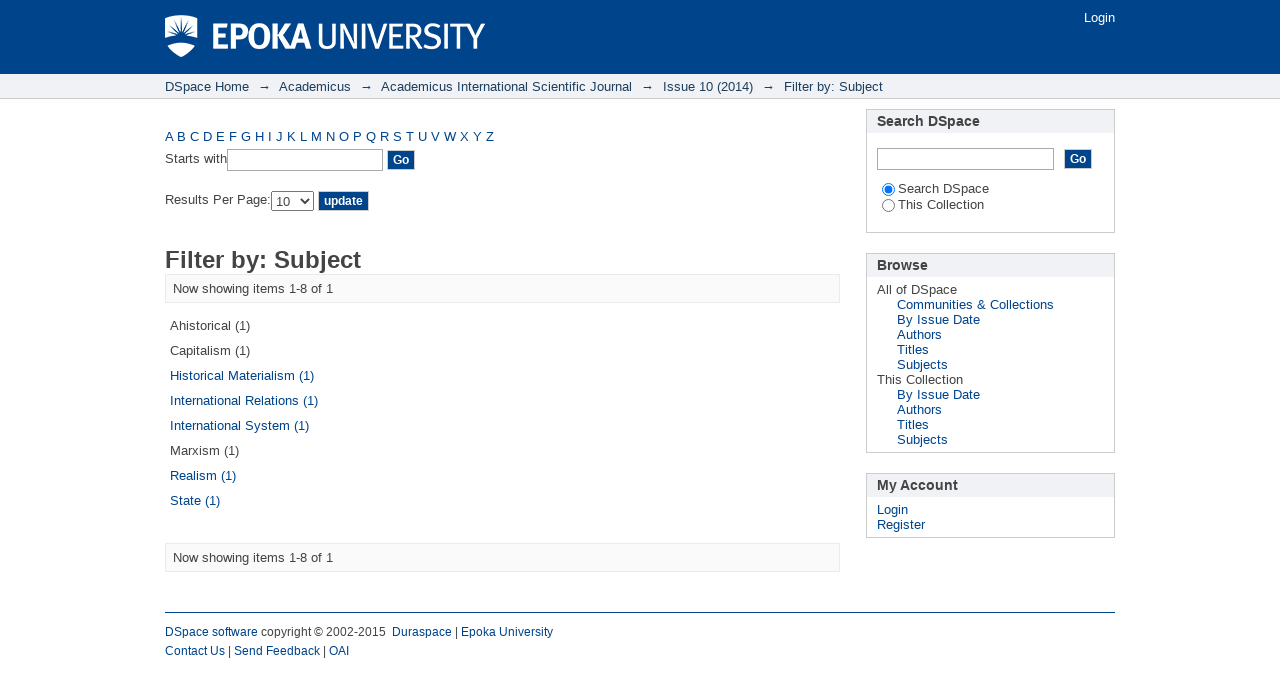

--- FILE ---
content_type: text/html;charset=utf-8
request_url: http://dspace.epoka.edu.al/handle/1/1464/search-filter?filtertype_0=subject&filter_relational_operator_3=equals&filtertype_1=dateIssued&filter_relational_operator_2=equals&filtertype_2=subject&filtertype_3=subject&filter_0=Marxism&filter_2=Ahistorical&filter_relational_operator_1=equals&filter_1=2014&filter_relational_operator_0=equals&filter_3=Capitalism&field=subject
body_size: 32366
content:
<?xml version="1.0" encoding="UTF-8"?>
<!DOCTYPE html PUBLIC "-//W3C//DTD XHTML 1.0 Strict//EN" "http://www.w3.org/TR/xhtml1/DTD/xhtml1-strict.dtd">
<html xmlns="http://www.w3.org/1999/xhtml" class="no-js">
<head>
<meta content="text/html; charset=UTF-8" http-equiv="Content-Type" />
<meta content="cH8YWK4bpuRpLLECG2hjTDEayGwL4JHVqIWa7FU-5YM" name="google-site-verification" />
<meta content="IE=edge,chrome=1" http-equiv="X-UA-Compatible" />
<meta content="width=device-width; initial-scale=1.0; maximum-scale=1.0;" name="viewport" />
<meta content="cH8YWK4bpuRpLLECG2hjTDEayGwL4JHVqIWa7FU-5YM" name="google-site-verification" />
<link rel="shortcut icon" href="/themes/Mirage/images/favicon.ico" />
<link rel="apple-touch-icon" href="/themes/Mirage/images/apple-touch-icon.png" />
<meta name="Generator" content="DSpace 5.4" />
<link type="text/css" rel="stylesheet" media="screen" href="/themes/Mirage/lib/css/reset.css" />
<link type="text/css" rel="stylesheet" media="screen" href="/themes/Mirage/lib/css/base.css" />
<link type="text/css" rel="stylesheet" media="screen" href="/themes/Mirage/lib/css/helper.css" />
<link type="text/css" rel="stylesheet" media="screen" href="/themes/Mirage/lib/css/jquery-ui-1.8.15.custom.css" />
<link type="text/css" rel="stylesheet" media="screen" href="/themes/Mirage/lib/css/style.css" />
<link type="text/css" rel="stylesheet" media="screen" href="/themes/Mirage/lib/css/authority-control.css" />
<link type="text/css" rel="stylesheet" media="handheld" href="/themes/Mirage/lib/css/handheld.css" />
<link type="text/css" rel="stylesheet" media="print" href="/themes/Mirage/lib/css/print.css" />
<link type="text/css" rel="stylesheet" media="all" href="/themes/Mirage/lib/css/media.css" />
<link type="application/opensearchdescription+xml" rel="search" href="http://dspace.epoka.edu.al:80/open-search/description.xml" title="DSpace" />
<script type="text/javascript">
                                //Clear default text of empty text areas on focus
                                function tFocus(element)
                                {
                                        if (element.value == ' '){element.value='';}
                                }
                                //Clear default text of empty text areas on submit
                                function tSubmit(form)
                                {
                                        var defaultedElements = document.getElementsByTagName("textarea");
                                        for (var i=0; i != defaultedElements.length; i++){
                                                if (defaultedElements[i].value == ' '){
                                                        defaultedElements[i].value='';}}
                                }
                                //Disable pressing 'enter' key to submit a form (otherwise pressing 'enter' causes a submission to start over)
                                function disableEnterKey(e)
                                {
                                     var key;

                                     if(window.event)
                                          key = window.event.keyCode;     //Internet Explorer
                                     else
                                          key = e.which;     //Firefox and Netscape

                                     if(key == 13)  //if "Enter" pressed, then disable!
                                          return false;
                                     else
                                          return true;
                                }

                                function FnArray()
                                {
                                    this.funcs = new Array;
                                }

                                FnArray.prototype.add = function(f)
                                {
                                    if( typeof f!= "function" )
                                    {
                                        f = new Function(f);
                                    }
                                    this.funcs[this.funcs.length] = f;
                                };

                                FnArray.prototype.execute = function()
                                {
                                    for( var i=0; i < this.funcs.length; i++ )
                                    {
                                        this.funcs[i]();
                                    }
                                };

                                var runAfterJSImports = new FnArray();
            </script>
<script xmlns:i18n="http://apache.org/cocoon/i18n/2.1" type="text/javascript" src="/themes/Mirage/lib/js/modernizr-1.7.min.js"> </script>
<title>Filter by: Subject</title>
</head><!--[if lt IE 7 ]> <body class="ie6"> <![endif]-->
                <!--[if IE 7 ]>    <body class="ie7"> <![endif]-->
                <!--[if IE 8 ]>    <body class="ie8"> <![endif]-->
                <!--[if IE 9 ]>    <body class="ie9"> <![endif]-->
                <!--[if (gt IE 9)|!(IE)]><!--><body><!--<![endif]-->
<div xmlns:i18n="http://apache.org/cocoon/i18n/2.1" xmlns="http://di.tamu.edu/DRI/1.0/" id="ds-main">
<div id="ds-header-wrapper">
<div class="clearfix" id="ds-header">
<a id="ds-header-logo-link" href="/">
<span id="ds-header-logo"> </span>
</a>
<h1 class="pagetitle visuallyhidden">Filter by: Subject</h1>
<h2 xmlns:i18n="http://apache.org/cocoon/i18n/2.1" xmlns="http://di.tamu.edu/DRI/1.0/" class="static-pagetitle visuallyhidden">DSpace Repository</h2>
<div xmlns:i18n="http://apache.org/cocoon/i18n/2.1" id="ds-user-box">
<p>
<a href="/login">Login</a>
</p>
</div>
</div>
</div>
<div xmlns:i18n="http://apache.org/cocoon/i18n/2.1" id="ds-trail-wrapper">
<ul id="ds-trail">
<li class="ds-trail-link first-link ">
<a href="/">DSpace Home</a>
</li>
<li xmlns:i18n="http://apache.org/cocoon/i18n/2.1" xmlns="http://di.tamu.edu/DRI/1.0/" class="ds-trail-arrow">→</li>
<li class="ds-trail-link ">
<a href="/handle/1/1378">Academicus</a>
</li>
<li class="ds-trail-arrow">→</li>
<li class="ds-trail-link ">
<a href="/handle/1/1380">Academicus International Scientific Journal</a>
</li>
<li class="ds-trail-arrow">→</li>
<li class="ds-trail-link ">
<a href="/handle/1/1464">Issue 10 (2014)</a>
</li>
<li class="ds-trail-arrow">→</li>
<li class="ds-trail-link last-link">Filter by: Subject</li>
</ul>
</div>
<div xmlns:i18n="http://apache.org/cocoon/i18n/2.1" xmlns="http://di.tamu.edu/DRI/1.0/" class="hidden" id="no-js-warning-wrapper">
<div id="no-js-warning">
<div class="notice failure">JavaScript is disabled for your browser. Some features of this site may not work without it.</div>
</div>
</div>
<div id="ds-content-wrapper">
<div class="clearfix" id="ds-content">
<div id="ds-body">
<div id="aspect_discovery_SearchFacetFilter_div_browse-by-subject" class="ds-static-div primary">
<form id="aspect_discovery_SearchFacetFilter_div_filter-navigation" class="ds-interactive-div secondary navigation" action="/handle/1/1464/search-filter" method="post" onsubmit="javascript:tSubmit(this);">
<p id="aspect_discovery_SearchFacetFilter_p_hidden-fields" class="ds-paragraph hidden">
<input id="aspect_discovery_SearchFacetFilter_field_field" class="ds-hidden-field" name="field" type="hidden" value="subject" />
<input id="aspect_discovery_SearchFacetFilter_field_filtertype_0" class="ds-hidden-field" name="filtertype_0" type="hidden" value="subject" />
<input id="aspect_discovery_SearchFacetFilter_field_filter_relational_operator_3" class="ds-hidden-field" name="filter_relational_operator_3" type="hidden" value="equals" />
<input id="aspect_discovery_SearchFacetFilter_field_filtertype_1" class="ds-hidden-field" name="filtertype_1" type="hidden" value="dateIssued" />
<input id="aspect_discovery_SearchFacetFilter_field_filter_relational_operator_2" class="ds-hidden-field" name="filter_relational_operator_2" type="hidden" value="equals" />
<input id="aspect_discovery_SearchFacetFilter_field_filtertype_2" class="ds-hidden-field" name="filtertype_2" type="hidden" value="subject" />
<input id="aspect_discovery_SearchFacetFilter_field_filtertype_3" class="ds-hidden-field" name="filtertype_3" type="hidden" value="subject" />
<input id="aspect_discovery_SearchFacetFilter_field_filter_0" class="ds-hidden-field" name="filter_0" type="hidden" value="Marxism" />
<input id="aspect_discovery_SearchFacetFilter_field_filter_2" class="ds-hidden-field" name="filter_2" type="hidden" value="Ahistorical" />
<input id="aspect_discovery_SearchFacetFilter_field_filter_relational_operator_1" class="ds-hidden-field" name="filter_relational_operator_1" type="hidden" value="equals" />
<input id="aspect_discovery_SearchFacetFilter_field_filter_1" class="ds-hidden-field" name="filter_1" type="hidden" value="2014" />
<input id="aspect_discovery_SearchFacetFilter_field_filter_relational_operator_0" class="ds-hidden-field" name="filter_relational_operator_0" type="hidden" value="equals" />
<input id="aspect_discovery_SearchFacetFilter_field_filter_3" class="ds-hidden-field" name="filter_3" type="hidden" value="Capitalism" />
</p>
<ul id="aspect_discovery_SearchFacetFilter_list_jump-list" class="ds-simple-list alphabet">
<li class="ds-simple-list-item">
<a href="search-filter?field=subject&amp;filtertype_0=subject&amp;filter_relational_operator_3=equals&amp;filtertype_1=dateIssued&amp;filter_relational_operator_2=equals&amp;filtertype_2=subject&amp;filtertype_3=subject&amp;filter_0=Marxism&amp;filter_2=Ahistorical&amp;filter_relational_operator_1=equals&amp;filter_1=2014&amp;filter_relational_operator_0=equals&amp;filter_3=Capitalism&amp;starts_with=a">A</a>
</li>
<li class="ds-simple-list-item">
<a href="search-filter?field=subject&amp;filtertype_0=subject&amp;filter_relational_operator_3=equals&amp;filtertype_1=dateIssued&amp;filter_relational_operator_2=equals&amp;filtertype_2=subject&amp;filtertype_3=subject&amp;filter_0=Marxism&amp;filter_2=Ahistorical&amp;filter_relational_operator_1=equals&amp;filter_1=2014&amp;filter_relational_operator_0=equals&amp;filter_3=Capitalism&amp;starts_with=b">B</a>
</li>
<li class="ds-simple-list-item">
<a href="search-filter?field=subject&amp;filtertype_0=subject&amp;filter_relational_operator_3=equals&amp;filtertype_1=dateIssued&amp;filter_relational_operator_2=equals&amp;filtertype_2=subject&amp;filtertype_3=subject&amp;filter_0=Marxism&amp;filter_2=Ahistorical&amp;filter_relational_operator_1=equals&amp;filter_1=2014&amp;filter_relational_operator_0=equals&amp;filter_3=Capitalism&amp;starts_with=c">C</a>
</li>
<li class="ds-simple-list-item">
<a href="search-filter?field=subject&amp;filtertype_0=subject&amp;filter_relational_operator_3=equals&amp;filtertype_1=dateIssued&amp;filter_relational_operator_2=equals&amp;filtertype_2=subject&amp;filtertype_3=subject&amp;filter_0=Marxism&amp;filter_2=Ahistorical&amp;filter_relational_operator_1=equals&amp;filter_1=2014&amp;filter_relational_operator_0=equals&amp;filter_3=Capitalism&amp;starts_with=d">D</a>
</li>
<li class="ds-simple-list-item">
<a href="search-filter?field=subject&amp;filtertype_0=subject&amp;filter_relational_operator_3=equals&amp;filtertype_1=dateIssued&amp;filter_relational_operator_2=equals&amp;filtertype_2=subject&amp;filtertype_3=subject&amp;filter_0=Marxism&amp;filter_2=Ahistorical&amp;filter_relational_operator_1=equals&amp;filter_1=2014&amp;filter_relational_operator_0=equals&amp;filter_3=Capitalism&amp;starts_with=e">E</a>
</li>
<li class="ds-simple-list-item">
<a href="search-filter?field=subject&amp;filtertype_0=subject&amp;filter_relational_operator_3=equals&amp;filtertype_1=dateIssued&amp;filter_relational_operator_2=equals&amp;filtertype_2=subject&amp;filtertype_3=subject&amp;filter_0=Marxism&amp;filter_2=Ahistorical&amp;filter_relational_operator_1=equals&amp;filter_1=2014&amp;filter_relational_operator_0=equals&amp;filter_3=Capitalism&amp;starts_with=f">F</a>
</li>
<li class="ds-simple-list-item">
<a href="search-filter?field=subject&amp;filtertype_0=subject&amp;filter_relational_operator_3=equals&amp;filtertype_1=dateIssued&amp;filter_relational_operator_2=equals&amp;filtertype_2=subject&amp;filtertype_3=subject&amp;filter_0=Marxism&amp;filter_2=Ahistorical&amp;filter_relational_operator_1=equals&amp;filter_1=2014&amp;filter_relational_operator_0=equals&amp;filter_3=Capitalism&amp;starts_with=g">G</a>
</li>
<li class="ds-simple-list-item">
<a href="search-filter?field=subject&amp;filtertype_0=subject&amp;filter_relational_operator_3=equals&amp;filtertype_1=dateIssued&amp;filter_relational_operator_2=equals&amp;filtertype_2=subject&amp;filtertype_3=subject&amp;filter_0=Marxism&amp;filter_2=Ahistorical&amp;filter_relational_operator_1=equals&amp;filter_1=2014&amp;filter_relational_operator_0=equals&amp;filter_3=Capitalism&amp;starts_with=h">H</a>
</li>
<li class="ds-simple-list-item">
<a href="search-filter?field=subject&amp;filtertype_0=subject&amp;filter_relational_operator_3=equals&amp;filtertype_1=dateIssued&amp;filter_relational_operator_2=equals&amp;filtertype_2=subject&amp;filtertype_3=subject&amp;filter_0=Marxism&amp;filter_2=Ahistorical&amp;filter_relational_operator_1=equals&amp;filter_1=2014&amp;filter_relational_operator_0=equals&amp;filter_3=Capitalism&amp;starts_with=i">I</a>
</li>
<li class="ds-simple-list-item">
<a href="search-filter?field=subject&amp;filtertype_0=subject&amp;filter_relational_operator_3=equals&amp;filtertype_1=dateIssued&amp;filter_relational_operator_2=equals&amp;filtertype_2=subject&amp;filtertype_3=subject&amp;filter_0=Marxism&amp;filter_2=Ahistorical&amp;filter_relational_operator_1=equals&amp;filter_1=2014&amp;filter_relational_operator_0=equals&amp;filter_3=Capitalism&amp;starts_with=j">J</a>
</li>
<li class="ds-simple-list-item">
<a href="search-filter?field=subject&amp;filtertype_0=subject&amp;filter_relational_operator_3=equals&amp;filtertype_1=dateIssued&amp;filter_relational_operator_2=equals&amp;filtertype_2=subject&amp;filtertype_3=subject&amp;filter_0=Marxism&amp;filter_2=Ahistorical&amp;filter_relational_operator_1=equals&amp;filter_1=2014&amp;filter_relational_operator_0=equals&amp;filter_3=Capitalism&amp;starts_with=k">K</a>
</li>
<li class="ds-simple-list-item">
<a href="search-filter?field=subject&amp;filtertype_0=subject&amp;filter_relational_operator_3=equals&amp;filtertype_1=dateIssued&amp;filter_relational_operator_2=equals&amp;filtertype_2=subject&amp;filtertype_3=subject&amp;filter_0=Marxism&amp;filter_2=Ahistorical&amp;filter_relational_operator_1=equals&amp;filter_1=2014&amp;filter_relational_operator_0=equals&amp;filter_3=Capitalism&amp;starts_with=l">L</a>
</li>
<li class="ds-simple-list-item">
<a href="search-filter?field=subject&amp;filtertype_0=subject&amp;filter_relational_operator_3=equals&amp;filtertype_1=dateIssued&amp;filter_relational_operator_2=equals&amp;filtertype_2=subject&amp;filtertype_3=subject&amp;filter_0=Marxism&amp;filter_2=Ahistorical&amp;filter_relational_operator_1=equals&amp;filter_1=2014&amp;filter_relational_operator_0=equals&amp;filter_3=Capitalism&amp;starts_with=m">M</a>
</li>
<li class="ds-simple-list-item">
<a href="search-filter?field=subject&amp;filtertype_0=subject&amp;filter_relational_operator_3=equals&amp;filtertype_1=dateIssued&amp;filter_relational_operator_2=equals&amp;filtertype_2=subject&amp;filtertype_3=subject&amp;filter_0=Marxism&amp;filter_2=Ahistorical&amp;filter_relational_operator_1=equals&amp;filter_1=2014&amp;filter_relational_operator_0=equals&amp;filter_3=Capitalism&amp;starts_with=n">N</a>
</li>
<li class="ds-simple-list-item">
<a href="search-filter?field=subject&amp;filtertype_0=subject&amp;filter_relational_operator_3=equals&amp;filtertype_1=dateIssued&amp;filter_relational_operator_2=equals&amp;filtertype_2=subject&amp;filtertype_3=subject&amp;filter_0=Marxism&amp;filter_2=Ahistorical&amp;filter_relational_operator_1=equals&amp;filter_1=2014&amp;filter_relational_operator_0=equals&amp;filter_3=Capitalism&amp;starts_with=o">O</a>
</li>
<li class="ds-simple-list-item">
<a href="search-filter?field=subject&amp;filtertype_0=subject&amp;filter_relational_operator_3=equals&amp;filtertype_1=dateIssued&amp;filter_relational_operator_2=equals&amp;filtertype_2=subject&amp;filtertype_3=subject&amp;filter_0=Marxism&amp;filter_2=Ahistorical&amp;filter_relational_operator_1=equals&amp;filter_1=2014&amp;filter_relational_operator_0=equals&amp;filter_3=Capitalism&amp;starts_with=p">P</a>
</li>
<li class="ds-simple-list-item">
<a href="search-filter?field=subject&amp;filtertype_0=subject&amp;filter_relational_operator_3=equals&amp;filtertype_1=dateIssued&amp;filter_relational_operator_2=equals&amp;filtertype_2=subject&amp;filtertype_3=subject&amp;filter_0=Marxism&amp;filter_2=Ahistorical&amp;filter_relational_operator_1=equals&amp;filter_1=2014&amp;filter_relational_operator_0=equals&amp;filter_3=Capitalism&amp;starts_with=q">Q</a>
</li>
<li class="ds-simple-list-item">
<a href="search-filter?field=subject&amp;filtertype_0=subject&amp;filter_relational_operator_3=equals&amp;filtertype_1=dateIssued&amp;filter_relational_operator_2=equals&amp;filtertype_2=subject&amp;filtertype_3=subject&amp;filter_0=Marxism&amp;filter_2=Ahistorical&amp;filter_relational_operator_1=equals&amp;filter_1=2014&amp;filter_relational_operator_0=equals&amp;filter_3=Capitalism&amp;starts_with=r">R</a>
</li>
<li class="ds-simple-list-item">
<a href="search-filter?field=subject&amp;filtertype_0=subject&amp;filter_relational_operator_3=equals&amp;filtertype_1=dateIssued&amp;filter_relational_operator_2=equals&amp;filtertype_2=subject&amp;filtertype_3=subject&amp;filter_0=Marxism&amp;filter_2=Ahistorical&amp;filter_relational_operator_1=equals&amp;filter_1=2014&amp;filter_relational_operator_0=equals&amp;filter_3=Capitalism&amp;starts_with=s">S</a>
</li>
<li class="ds-simple-list-item">
<a href="search-filter?field=subject&amp;filtertype_0=subject&amp;filter_relational_operator_3=equals&amp;filtertype_1=dateIssued&amp;filter_relational_operator_2=equals&amp;filtertype_2=subject&amp;filtertype_3=subject&amp;filter_0=Marxism&amp;filter_2=Ahistorical&amp;filter_relational_operator_1=equals&amp;filter_1=2014&amp;filter_relational_operator_0=equals&amp;filter_3=Capitalism&amp;starts_with=t">T</a>
</li>
<li class="ds-simple-list-item">
<a href="search-filter?field=subject&amp;filtertype_0=subject&amp;filter_relational_operator_3=equals&amp;filtertype_1=dateIssued&amp;filter_relational_operator_2=equals&amp;filtertype_2=subject&amp;filtertype_3=subject&amp;filter_0=Marxism&amp;filter_2=Ahistorical&amp;filter_relational_operator_1=equals&amp;filter_1=2014&amp;filter_relational_operator_0=equals&amp;filter_3=Capitalism&amp;starts_with=u">U</a>
</li>
<li class="ds-simple-list-item">
<a href="search-filter?field=subject&amp;filtertype_0=subject&amp;filter_relational_operator_3=equals&amp;filtertype_1=dateIssued&amp;filter_relational_operator_2=equals&amp;filtertype_2=subject&amp;filtertype_3=subject&amp;filter_0=Marxism&amp;filter_2=Ahistorical&amp;filter_relational_operator_1=equals&amp;filter_1=2014&amp;filter_relational_operator_0=equals&amp;filter_3=Capitalism&amp;starts_with=v">V</a>
</li>
<li class="ds-simple-list-item">
<a href="search-filter?field=subject&amp;filtertype_0=subject&amp;filter_relational_operator_3=equals&amp;filtertype_1=dateIssued&amp;filter_relational_operator_2=equals&amp;filtertype_2=subject&amp;filtertype_3=subject&amp;filter_0=Marxism&amp;filter_2=Ahistorical&amp;filter_relational_operator_1=equals&amp;filter_1=2014&amp;filter_relational_operator_0=equals&amp;filter_3=Capitalism&amp;starts_with=w">W</a>
</li>
<li class="ds-simple-list-item">
<a href="search-filter?field=subject&amp;filtertype_0=subject&amp;filter_relational_operator_3=equals&amp;filtertype_1=dateIssued&amp;filter_relational_operator_2=equals&amp;filtertype_2=subject&amp;filtertype_3=subject&amp;filter_0=Marxism&amp;filter_2=Ahistorical&amp;filter_relational_operator_1=equals&amp;filter_1=2014&amp;filter_relational_operator_0=equals&amp;filter_3=Capitalism&amp;starts_with=x">X</a>
</li>
<li class="ds-simple-list-item">
<a href="search-filter?field=subject&amp;filtertype_0=subject&amp;filter_relational_operator_3=equals&amp;filtertype_1=dateIssued&amp;filter_relational_operator_2=equals&amp;filtertype_2=subject&amp;filtertype_3=subject&amp;filter_0=Marxism&amp;filter_2=Ahistorical&amp;filter_relational_operator_1=equals&amp;filter_1=2014&amp;filter_relational_operator_0=equals&amp;filter_3=Capitalism&amp;starts_with=y">Y</a>
</li>
<li class="ds-simple-list-item">
<a href="search-filter?field=subject&amp;filtertype_0=subject&amp;filter_relational_operator_3=equals&amp;filtertype_1=dateIssued&amp;filter_relational_operator_2=equals&amp;filtertype_2=subject&amp;filtertype_3=subject&amp;filter_0=Marxism&amp;filter_2=Ahistorical&amp;filter_relational_operator_1=equals&amp;filter_1=2014&amp;filter_relational_operator_0=equals&amp;filter_3=Capitalism&amp;starts_with=z">Z</a>
</li>
</ul>
<p class="ds-paragraph">Starts with<input xmlns:i18n="http://apache.org/cocoon/i18n/2.1" xmlns="http://www.w3.org/1999/xhtml" id="aspect_discovery_SearchFacetFilter_field_starts_with" class="ds-text-field" name="starts_with" type="text" value="" title="Or enter first few letters:" />
<input xmlns:i18n="http://apache.org/cocoon/i18n/2.1" id="aspect_discovery_SearchFacetFilter_field_submit" class="ds-button-field" name="submit" type="submit" value="Go" />
</p>
</form>
<form id="aspect_discovery_SearchFacetFilter_div_browse-controls" class="ds-interactive-div browse controls" action="search-filter?field=subject" method="post" onsubmit="javascript:tSubmit(this);">
<p id="aspect_discovery_SearchFacetFilter_p_hidden-fields" class="ds-paragraph hidden">
<input id="aspect_discovery_SearchFacetFilter_field_field" class="ds-hidden-field" name="field" type="hidden" value="subject" />
<input id="aspect_discovery_SearchFacetFilter_field_order" class="ds-hidden-field" name="order" type="hidden" value="" />
</p>
<p class="ds-paragraph">Results Per Page:<select xmlns:i18n="http://apache.org/cocoon/i18n/2.1" xmlns="http://www.w3.org/1999/xhtml" id="aspect_discovery_SearchFacetFilter_field_rpp" class="ds-select-field" name="rpp">
<option value="5">5</option>
<option value="10" selected="selected">10</option>
<option value="20">20</option>
<option value="40">40</option>
<option value="60">60</option>
<option value="80">80</option>
<option value="100">100</option>
</select>
<input id="aspect_discovery_SearchFacetFilter_field_update" class="ds-button-field" name="update" type="submit" value="update" />
</p>
</form>
</div>
<h1 class="ds-div-head">Filter by: Subject</h1>
<div xmlns:i18n="http://apache.org/cocoon/i18n/2.1" xmlns="http://di.tamu.edu/DRI/1.0/" class="pagination clearfix top">
<p class="pagination-info">Now showing items 1-8 of 1</p>
<ul xmlns:i18n="http://apache.org/cocoon/i18n/2.1" class="pagination-links">
<li />
<li />
</ul>
</div>
<div id="aspect_discovery_SearchFacetFilter_div_browse-by-subject-results" class="ds-static-div primary">
<table id="aspect_discovery_SearchFacetFilter_table_browse-by-subject-results" class="ds-table">
<tr class="ds-table-row odd">
<td class="ds-table-cell odd">Ahistorical (1)</td>
</tr>
<tr class="ds-table-row even">
<td class="ds-table-cell odd">Capitalism (1)</td>
</tr>
<tr class="ds-table-row odd">
<td class="ds-table-cell odd">
<a href="/handle/1/1464/discover?field=subject&amp;filtertype_0=subject&amp;filter_relational_operator_3=equals&amp;filtertype_1=dateIssued&amp;filter_relational_operator_2=equals&amp;filtertype_2=subject&amp;filtertype_3=subject&amp;filter_0=Marxism&amp;filter_2=Ahistorical&amp;filter_relational_operator_1=equals&amp;filter_1=2014&amp;filter_relational_operator_0=equals&amp;filter_3=Capitalism&amp;filtertype=subject&amp;filter_relational_operator=equals&amp;filter=Historical+Materialism">Historical Materialism (1)</a>
</td>
</tr>
<tr class="ds-table-row even">
<td class="ds-table-cell odd">
<a href="/handle/1/1464/discover?field=subject&amp;filtertype_0=subject&amp;filter_relational_operator_3=equals&amp;filtertype_1=dateIssued&amp;filter_relational_operator_2=equals&amp;filtertype_2=subject&amp;filtertype_3=subject&amp;filter_0=Marxism&amp;filter_2=Ahistorical&amp;filter_relational_operator_1=equals&amp;filter_1=2014&amp;filter_relational_operator_0=equals&amp;filter_3=Capitalism&amp;filtertype=subject&amp;filter_relational_operator=equals&amp;filter=International+Relations">International Relations (1)</a>
</td>
</tr>
<tr class="ds-table-row odd">
<td class="ds-table-cell odd">
<a href="/handle/1/1464/discover?field=subject&amp;filtertype_0=subject&amp;filter_relational_operator_3=equals&amp;filtertype_1=dateIssued&amp;filter_relational_operator_2=equals&amp;filtertype_2=subject&amp;filtertype_3=subject&amp;filter_0=Marxism&amp;filter_2=Ahistorical&amp;filter_relational_operator_1=equals&amp;filter_1=2014&amp;filter_relational_operator_0=equals&amp;filter_3=Capitalism&amp;filtertype=subject&amp;filter_relational_operator=equals&amp;filter=International+System">International System (1)</a>
</td>
</tr>
<tr class="ds-table-row even">
<td class="ds-table-cell odd">Marxism (1)</td>
</tr>
<tr class="ds-table-row odd">
<td class="ds-table-cell odd">
<a href="/handle/1/1464/discover?field=subject&amp;filtertype_0=subject&amp;filter_relational_operator_3=equals&amp;filtertype_1=dateIssued&amp;filter_relational_operator_2=equals&amp;filtertype_2=subject&amp;filtertype_3=subject&amp;filter_0=Marxism&amp;filter_2=Ahistorical&amp;filter_relational_operator_1=equals&amp;filter_1=2014&amp;filter_relational_operator_0=equals&amp;filter_3=Capitalism&amp;filtertype=subject&amp;filter_relational_operator=equals&amp;filter=Realism">Realism (1)</a>
</td>
</tr>
<tr class="ds-table-row even">
<td class="ds-table-cell odd">
<a href="/handle/1/1464/discover?field=subject&amp;filtertype_0=subject&amp;filter_relational_operator_3=equals&amp;filtertype_1=dateIssued&amp;filter_relational_operator_2=equals&amp;filtertype_2=subject&amp;filtertype_3=subject&amp;filter_0=Marxism&amp;filter_2=Ahistorical&amp;filter_relational_operator_1=equals&amp;filter_1=2014&amp;filter_relational_operator_0=equals&amp;filter_3=Capitalism&amp;filtertype=subject&amp;filter_relational_operator=equals&amp;filter=State">State (1)</a>
</td>
</tr>
</table>
</div>
<div class="pagination clearfix bottom">
<p class="pagination-info">Now showing items 1-8 of 1</p>
<ul xmlns:i18n="http://apache.org/cocoon/i18n/2.1" class="pagination-links">
<li />
<li />
</ul>
</div>
</div>
<div id="ds-options-wrapper">
<div id="ds-options">
<h1 class="ds-option-set-head" id="ds-search-option-head">Search DSpace</h1>
<div xmlns:i18n="http://apache.org/cocoon/i18n/2.1" class="ds-option-set" id="ds-search-option">
<form method="post" id="ds-search-form" action="/discover">
<fieldset>
<input type="text" class="ds-text-field " name="query" />
<input xmlns:i18n="http://apache.org/cocoon/i18n/2.1" value="Go" type="submit" name="submit" class="ds-button-field " onclick="&#10;                                        var radio = document.getElementById(&quot;ds-search-form-scope-container&quot;);&#10;                                        if (radio != undefined &amp;&amp; radio.checked)&#10;                                        {&#10;                                        var form = document.getElementById(&quot;ds-search-form&quot;);&#10;                                        form.action=&#10;                                    &quot;/handle/&quot; + radio.value + &quot;/discover&quot; ; &#10;                                        }&#10;                                    " />
<label>
<input checked="checked" value="" name="scope" type="radio" id="ds-search-form-scope-all" />Search DSpace</label>
<br xmlns:i18n="http://apache.org/cocoon/i18n/2.1" />
<label>
<input name="scope" type="radio" id="ds-search-form-scope-container" value="1/1464" />This Collection</label>
</fieldset>
</form>
</div>
<h1 xmlns:i18n="http://apache.org/cocoon/i18n/2.1" class="ds-option-set-head">Browse</h1>
<div xmlns:i18n="http://apache.org/cocoon/i18n/2.1" xmlns="http://di.tamu.edu/DRI/1.0/" id="aspect_viewArtifacts_Navigation_list_browse" class="ds-option-set">
<ul class="ds-options-list">
<li>
<h2 class="ds-sublist-head">All of DSpace</h2>
<ul xmlns:i18n="http://apache.org/cocoon/i18n/2.1" xmlns="http://di.tamu.edu/DRI/1.0/" class="ds-simple-list sublist">
<li class="ds-simple-list-item">
<a href="/community-list">Communities &amp; Collections</a>
</li>
<li xmlns:i18n="http://apache.org/cocoon/i18n/2.1" xmlns="http://di.tamu.edu/DRI/1.0/" class="ds-simple-list-item">
<a href="/browse?type=dateissued">By Issue Date</a>
</li>
<li xmlns:i18n="http://apache.org/cocoon/i18n/2.1" xmlns="http://di.tamu.edu/DRI/1.0/" class="ds-simple-list-item">
<a href="/browse?type=author">Authors</a>
</li>
<li xmlns:i18n="http://apache.org/cocoon/i18n/2.1" xmlns="http://di.tamu.edu/DRI/1.0/" class="ds-simple-list-item">
<a href="/browse?type=title">Titles</a>
</li>
<li xmlns:i18n="http://apache.org/cocoon/i18n/2.1" xmlns="http://di.tamu.edu/DRI/1.0/" class="ds-simple-list-item">
<a href="/browse?type=subject">Subjects</a>
</li>
</ul>
</li>
<li xmlns:i18n="http://apache.org/cocoon/i18n/2.1" xmlns="http://di.tamu.edu/DRI/1.0/">
<h2 class="ds-sublist-head">This Collection</h2>
<ul xmlns:i18n="http://apache.org/cocoon/i18n/2.1" xmlns="http://di.tamu.edu/DRI/1.0/" class="ds-simple-list sublist">
<li class="ds-simple-list-item">
<a href="/handle/1/1464/browse?type=dateissued">By Issue Date</a>
</li>
<li xmlns:i18n="http://apache.org/cocoon/i18n/2.1" xmlns="http://di.tamu.edu/DRI/1.0/" class="ds-simple-list-item">
<a href="/handle/1/1464/browse?type=author">Authors</a>
</li>
<li xmlns:i18n="http://apache.org/cocoon/i18n/2.1" xmlns="http://di.tamu.edu/DRI/1.0/" class="ds-simple-list-item">
<a href="/handle/1/1464/browse?type=title">Titles</a>
</li>
<li xmlns:i18n="http://apache.org/cocoon/i18n/2.1" xmlns="http://di.tamu.edu/DRI/1.0/" class="ds-simple-list-item">
<a href="/handle/1/1464/browse?type=subject">Subjects</a>
</li>
</ul>
</li>
</ul>
</div>
<h1 xmlns:i18n="http://apache.org/cocoon/i18n/2.1" xmlns="http://di.tamu.edu/DRI/1.0/" class="ds-option-set-head">My Account</h1>
<div xmlns:i18n="http://apache.org/cocoon/i18n/2.1" xmlns="http://di.tamu.edu/DRI/1.0/" id="aspect_viewArtifacts_Navigation_list_account" class="ds-option-set">
<ul class="ds-simple-list">
<li class="ds-simple-list-item">
<a href="/login">Login</a>
</li>
<li xmlns:i18n="http://apache.org/cocoon/i18n/2.1" xmlns="http://di.tamu.edu/DRI/1.0/" class="ds-simple-list-item">
<a href="/register">Register</a>
</li>
</ul>
</div>
</div>
</div>

</div>
</div>
<div xmlns:i18n="http://apache.org/cocoon/i18n/2.1" xmlns="http://di.tamu.edu/DRI/1.0/" id="ds-footer-wrapper">
<div id="ds-footer">
<div id="ds-footer-left">
<a target="_blank" href="http://www.dspace.org/">DSpace software</a> copyright © 2002-2015  <a target="_blank" href="http://www.duraspace.org/">Duraspace</a> | <a target="_blank" href="http://www.epoka.edu.al">Epoka University</a>
</div>
<div id="ds-footer-links">
<a href="/contact">Contact Us</a> | <a xmlns:i18n="http://apache.org/cocoon/i18n/2.1" href="/feedback">Send Feedback</a> | <a xmlns:i18n="http://apache.org/cocoon/i18n/2.1" onclick="eraseCookie('viewfull');window.location='http://dspace.epoka.edu.al/oai';" href="http://dspace.epoka.edu.al/oai">OAI</a>
</div>
<a class="hidden" href="/htmlmap"> </a>
</div>
</div>
</div>
<script src="http://ajax.googleapis.com/ajax/libs/jquery/1.6.2/jquery.min.js" type="text/javascript"> </script>
<script type="text/javascript">!window.jQuery && document.write('<script type="text/javascript" src="/static/js/jquery-1.6.2.min.js"> <\/script>')</script>
<script type="text/javascript" src="/themes/Mirage/lib/js/jquery-ui-1.8.15.custom.min.js"> </script><!--[if lt IE 7 ]>
<script type="text/javascript" src="/themes/Mirage/lib/js/DD_belatedPNG_0.0.8a.js?v=1"> </script>
<script type="text/javascript">DD_belatedPNG.fix('#ds-header-logo');DD_belatedPNG.fix('#ds-footer-logo');$.each($('img[src$=png]'), function() {DD_belatedPNG.fixPng(this);});</script><![endif]-->
<script type="text/javascript">
            runAfterJSImports.execute();
        </script></body></html>
